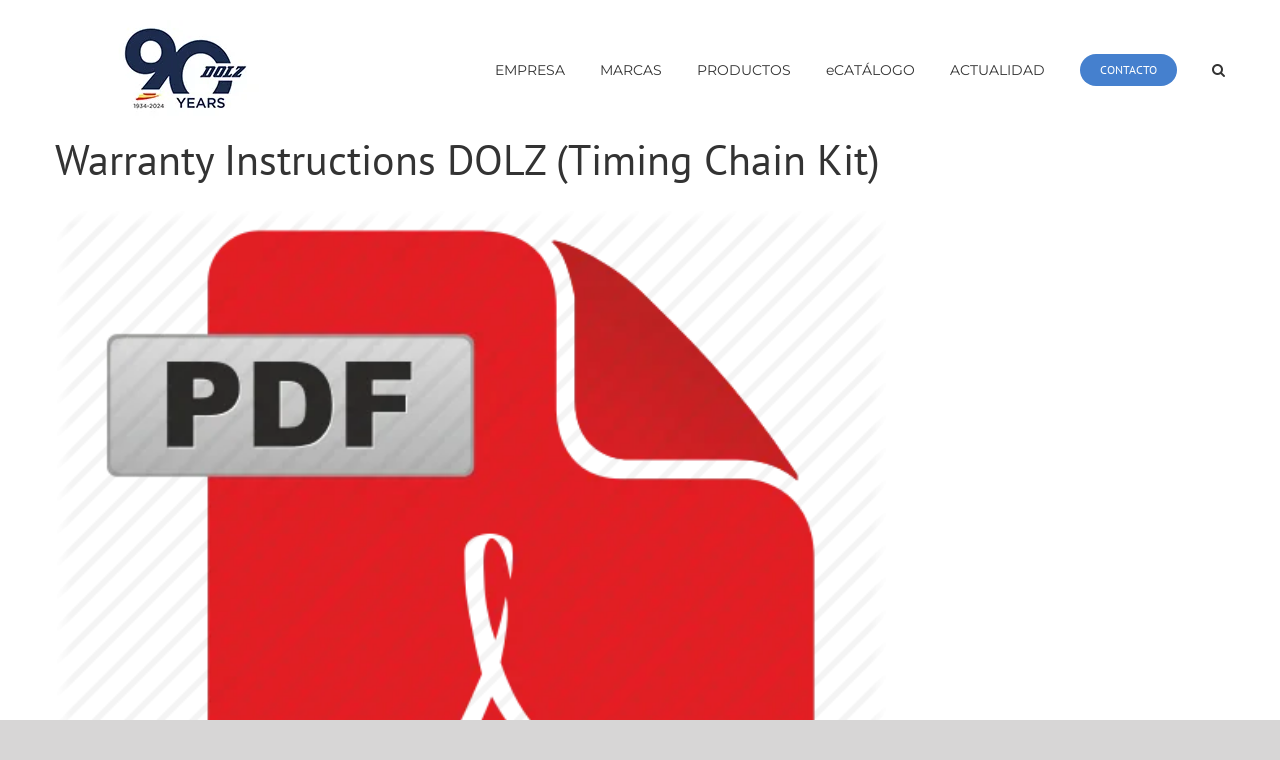

--- FILE ---
content_type: text/html; charset=UTF-8
request_url: https://www.idolz.com/recurso/warranty-instructions-dolz-timing-chain-kit/
body_size: 9893
content:
<!DOCTYPE html>
<html class="avada-html-layout-wide avada-html-header-position-top" lang="es-ES" prefix="og: http://ogp.me/ns# fb: http://ogp.me/ns/fb#">
<head>
<meta http-equiv="X-UA-Compatible" content="IE=edge" />
<meta http-equiv="Content-Type" content="text/html; charset=utf-8"/>
<meta name="viewport" content="width=device-width, initial-scale=1" />
<meta name='robots' content='index, follow, max-image-preview:large, max-snippet:-1, max-video-preview:-1' />
<!-- This site is optimized with the Yoast SEO plugin v16.1.1 - https://yoast.com/wordpress/plugins/seo/ -->
<title>Warranty Instructions DOLZ (Timing Chain Kit) | Industrias Dolz</title>
<link rel="canonical" href="https://www.idolz.com/recurso/warranty-instructions-dolz-timing-chain-kit/" />
<meta property="og:locale" content="es_ES" />
<meta property="og:type" content="article" />
<meta property="og:title" content="Warranty Instructions DOLZ (Timing Chain Kit) | Industrias Dolz" />
<meta property="og:url" content="https://www.idolz.com/recurso/warranty-instructions-dolz-timing-chain-kit/" />
<meta property="og:site_name" content="Industrias Dolz" />
<meta property="article:publisher" content="https://www.facebook.com/industriasdolz/" />
<meta property="og:image" content="https://www.idolz.com/wp-content/uploads/2019/06/pdf-image.png" />
<meta property="og:image:width" content="512" />
<meta property="og:image:height" content="512" />
<meta name="twitter:card" content="summary_large_image" />
<meta name="twitter:site" content="@industriasdolz" />
<script type="application/ld+json" class="yoast-schema-graph">{"@context":"https://schema.org","@graph":[{"@type":"Organization","@id":"https://www.idolz.com/en/#organization","name":"Industrias Dolz","url":"https://www.idolz.com/en/","sameAs":["https://www.facebook.com/industriasdolz/","https://www.instagram.com/industriasdolz/","https://es.linkedin.com/company/industrias-dolz-s-a-","https://www.youtube.com/channel/UCIuhhWc32RYIHGwstxcSrsg","https://twitter.com/industriasdolz"],"logo":{"@type":"ImageObject","@id":"https://www.idolz.com/en/#logo","inLanguage":"es","url":"https://www.idolz.com/wp-content/uploads/2021/03/dolz-2021-retina.png","contentUrl":"https://www.idolz.com/wp-content/uploads/2021/03/dolz-2021-retina.png","width":520,"height":198,"caption":"Industrias Dolz"},"image":{"@id":"https://www.idolz.com/en/#logo"}},{"@type":"WebSite","@id":"https://www.idolz.com/en/#website","url":"https://www.idolz.com/en/","name":"Industrias Dolz","description":"Bombas de agua y kits de distribuci\u00f3n","publisher":{"@id":"https://www.idolz.com/en/#organization"},"potentialAction":[{"@type":"SearchAction","target":"https://www.idolz.com/en/?s={search_term_string}","query-input":"required name=search_term_string"}],"inLanguage":"es"},{"@type":"ImageObject","@id":"https://www.idolz.com/recurso/warranty-instructions-dolz-timing-chain-kit/#primaryimage","inLanguage":"es","url":"https://www.idolz.com/wp-content/uploads/2019/06/pdf-image.png","contentUrl":"https://www.idolz.com/wp-content/uploads/2019/06/pdf-image.png","width":512,"height":512,"caption":"PDF"},{"@type":"WebPage","@id":"https://www.idolz.com/recurso/warranty-instructions-dolz-timing-chain-kit/#webpage","url":"https://www.idolz.com/recurso/warranty-instructions-dolz-timing-chain-kit/","name":"Warranty Instructions DOLZ (Timing Chain Kit) | Industrias Dolz","isPartOf":{"@id":"https://www.idolz.com/en/#website"},"primaryImageOfPage":{"@id":"https://www.idolz.com/recurso/warranty-instructions-dolz-timing-chain-kit/#primaryimage"},"datePublished":"2021-07-05T11:15:10+00:00","dateModified":"2021-07-05T11:15:10+00:00","breadcrumb":{"@id":"https://www.idolz.com/recurso/warranty-instructions-dolz-timing-chain-kit/#breadcrumb"},"inLanguage":"es","potentialAction":[{"@type":"ReadAction","target":["https://www.idolz.com/recurso/warranty-instructions-dolz-timing-chain-kit/"]}]},{"@type":"BreadcrumbList","@id":"https://www.idolz.com/recurso/warranty-instructions-dolz-timing-chain-kit/#breadcrumb","itemListElement":[{"@type":"ListItem","position":1,"item":{"@type":"WebPage","@id":"https://www.idolz.com/","url":"https://www.idolz.com/","name":"Portada"}},{"@type":"ListItem","position":2,"item":{"@type":"WebPage","@id":"https://www.idolz.com/recurso/warranty-instructions-dolz-timing-chain-kit/","url":"https://www.idolz.com/recurso/warranty-instructions-dolz-timing-chain-kit/","name":"Warranty Instructions DOLZ (Timing Chain Kit)"}}]}]}</script>
<!-- / Yoast SEO plugin. -->
<link rel="alternate" type="application/rss+xml" title="Industrias Dolz &raquo; Feed" href="https://www.idolz.com/feed/" />
<link rel="alternate" type="application/rss+xml" title="Industrias Dolz &raquo; Feed de los comentarios" href="https://www.idolz.com/comments/feed/" />
<link rel="shortcut icon" href="https://www.idolz.com/wp-content/uploads/2021/04/favicon-32x32-1.png" type="image/x-icon" />
<!-- For iPhone -->
<link rel="apple-touch-icon" href="https://www.idolz.com/wp-content/uploads/2021/04/apple-icon-120x120-1.png">
<!-- For iPhone Retina display -->
<link rel="apple-touch-icon" sizes="180x180" href="https://www.idolz.com/wp-content/uploads/2021/04/apple-icon-180x180-1.png">
<!-- For iPad -->
<link rel="apple-touch-icon" sizes="152x152" href="https://www.idolz.com/wp-content/uploads/2021/04/apple-icon-152x152-1.png">
<meta property="og:title" content="Warranty Instructions DOLZ (Timing Chain Kit)"/>
<meta property="og:type" content="article"/>
<meta property="og:url" content="https://www.idolz.com/recurso/warranty-instructions-dolz-timing-chain-kit/"/>
<meta property="og:site_name" content="Industrias Dolz"/>
<meta property="og:description" content=""/>
<meta property="og:image" content="https://www.idolz.com/wp-content/uploads/2019/06/pdf-image.png"/>
<!-- <link rel='stylesheet' id='layerslider-css'  href='https://www.idolz.com/wp-content/plugins/LayerSlider/assets/static/layerslider/css/layerslider.css?ver=6.11.6' type='text/css' media='all' /> -->
<!-- <link rel='stylesheet' id='document-gallery-css'  href='https://www.idolz.com/wp-content/plugins/document-gallery/assets/css/style.min.css?ver=4.4.3' type='text/css' media='all' /> -->
<!-- <link rel='stylesheet' id='wpml-menu-item-0-css'  href='//www.idolz.com/wp-content/plugins/sitepress-multilingual-cms/templates/language-switchers/menu-item/style.min.css?ver=1' type='text/css' media='all' /> -->
<link rel="stylesheet" type="text/css" href="//www.idolz.com/wp-content/cache/wpfc-minified/l246l97k/3ufob.css" media="all"/>
<!--[if IE]>
<link rel='stylesheet' id='avada-IE-css'  href='https://www.idolz.com/wp-content/themes/Avada/assets/css/dynamic/ie.min.css?ver=7.3.1' type='text/css' media='all' />
<style id='avada-IE-inline-css' type='text/css'>
.avada-select-parent .select-arrow{background-color:#ffffff}
.select-arrow{background-color:#ffffff}
</style>
<![endif]-->
<!-- <link rel='stylesheet' id='jquery-data-tables-css'  href='https://www.idolz.com/wp-content/plugins/posts-table-pro/assets/css/datatables/datatables.min.css?ver=1.10.16' type='text/css' media='all' /> -->
<!-- <link rel='stylesheet' id='posts-table-pro-css'  href='https://www.idolz.com/wp-content/plugins/posts-table-pro/assets/css/posts-table-pro.min.css?ver=2.1.3' type='text/css' media='all' /> -->
<!-- <link rel='stylesheet' id='fusion-dynamic-css-css'  href='https://www.idolz.com/wp-content/uploads/fusion-styles/6f93fb9d5855da164b362bfabd374a68.min.css?ver=3.3.1' type='text/css' media='all' /> -->
<link rel="stylesheet" type="text/css" href="//www.idolz.com/wp-content/cache/wpfc-minified/1cot0tm/c441q.css" media="all"/>
<script type="text/javascript">
ajaxurl = typeof(ajaxurl) !== 'string' ? 'https://www.idolz.com/wp-admin/admin-ajax.php' : ajaxurl;
</script>
<script src='//www.idolz.com/wp-content/cache/wpfc-minified/ragl9v0/3ufob.js' type="text/javascript"></script>
<!-- <script type='text/javascript' src='https://www.idolz.com/wp-includes/js/jquery/jquery.min.js?ver=3.5.1' id='jquery-core-js'></script> -->
<!-- <script type='text/javascript' defer='defer' src='https://www.idolz.com/wp-includes/js/jquery/jquery-migrate.min.js?ver=3.3.2' id='jquery-migrate-js'></script> -->
<script type='text/javascript' id='layerslider-utils-js-extra'>
/* <![CDATA[ */
var LS_Meta = {"v":"6.11.6","fixGSAP":"1"};
/* ]]> */
</script>
<script src='//www.idolz.com/wp-content/cache/wpfc-minified/8mjnj52z/3ufob.js' type="text/javascript"></script>
<!-- <script type='text/javascript' defer='defer' src='https://www.idolz.com/wp-content/plugins/LayerSlider/assets/static/layerslider/js/layerslider.utils.js?ver=6.11.6' id='layerslider-utils-js'></script> -->
<!-- <script type='text/javascript' defer='defer' src='https://www.idolz.com/wp-content/plugins/LayerSlider/assets/static/layerslider/js/layerslider.kreaturamedia.jquery.js?ver=6.11.6' id='layerslider-js'></script> -->
<!-- <script type='text/javascript' defer='defer' src='https://www.idolz.com/wp-content/plugins/LayerSlider/assets/static/layerslider/js/layerslider.transitions.js?ver=6.11.6' id='layerslider-transitions-js'></script> -->
<meta name="generator" content="Powered by LayerSlider 6.11.6 - Multi-Purpose, Responsive, Parallax, Mobile-Friendly Slider Plugin for WordPress." />
<!-- LayerSlider updates and docs at: https://layerslider.kreaturamedia.com -->
<link rel="https://api.w.org/" href="https://www.idolz.com/wp-json/" /><link rel="EditURI" type="application/rsd+xml" title="RSD" href="https://www.idolz.com/xmlrpc.php?rsd" />
<link rel="wlwmanifest" type="application/wlwmanifest+xml" href="https://www.idolz.com/wp-includes/wlwmanifest.xml" /> 
<meta name="generator" content="WordPress 5.7.14" />
<link rel='shortlink' href='https://www.idolz.com/?p=7957' />
<link rel="alternate" type="application/json+oembed" href="https://www.idolz.com/wp-json/oembed/1.0/embed?url=https%3A%2F%2Fwww.idolz.com%2Frecurso%2Fwarranty-instructions-dolz-timing-chain-kit%2F" />
<link rel="alternate" type="text/xml+oembed" href="https://www.idolz.com/wp-json/oembed/1.0/embed?url=https%3A%2F%2Fwww.idolz.com%2Frecurso%2Fwarranty-instructions-dolz-timing-chain-kit%2F&#038;format=xml" />
<meta name="generator" content="WPML ver:4.4.10 stt:1,4,3,27,40,45,2;" />
<style type="text/css" id="css-fb-visibility">@media screen and (max-width: 640px){body:not(.fusion-builder-ui-wireframe) .fusion-no-small-visibility{display:none !important;}body:not(.fusion-builder-ui-wireframe) .sm-text-align-center{text-align:center !important;}body:not(.fusion-builder-ui-wireframe) .sm-text-align-left{text-align:left !important;}body:not(.fusion-builder-ui-wireframe) .sm-text-align-right{text-align:right !important;}body:not(.fusion-builder-ui-wireframe) .sm-mx-auto{margin-left:auto !important;margin-right:auto !important;}body:not(.fusion-builder-ui-wireframe) .sm-ml-auto{margin-left:auto !important;}body:not(.fusion-builder-ui-wireframe) .sm-mr-auto{margin-right:auto !important;}body:not(.fusion-builder-ui-wireframe) .fusion-absolute-position-small{position:absolute;top:auto;width:100%;}}@media screen and (min-width: 641px) and (max-width: 1024px){body:not(.fusion-builder-ui-wireframe) .fusion-no-medium-visibility{display:none !important;}body:not(.fusion-builder-ui-wireframe) .md-text-align-center{text-align:center !important;}body:not(.fusion-builder-ui-wireframe) .md-text-align-left{text-align:left !important;}body:not(.fusion-builder-ui-wireframe) .md-text-align-right{text-align:right !important;}body:not(.fusion-builder-ui-wireframe) .md-mx-auto{margin-left:auto !important;margin-right:auto !important;}body:not(.fusion-builder-ui-wireframe) .md-ml-auto{margin-left:auto !important;}body:not(.fusion-builder-ui-wireframe) .md-mr-auto{margin-right:auto !important;}body:not(.fusion-builder-ui-wireframe) .fusion-absolute-position-medium{position:absolute;top:auto;width:100%;}}@media screen and (min-width: 1025px){body:not(.fusion-builder-ui-wireframe) .fusion-no-large-visibility{display:none !important;}body:not(.fusion-builder-ui-wireframe) .lg-text-align-center{text-align:center !important;}body:not(.fusion-builder-ui-wireframe) .lg-text-align-left{text-align:left !important;}body:not(.fusion-builder-ui-wireframe) .lg-text-align-right{text-align:right !important;}body:not(.fusion-builder-ui-wireframe) .lg-mx-auto{margin-left:auto !important;margin-right:auto !important;}body:not(.fusion-builder-ui-wireframe) .lg-ml-auto{margin-left:auto !important;}body:not(.fusion-builder-ui-wireframe) .lg-mr-auto{margin-right:auto !important;}body:not(.fusion-builder-ui-wireframe) .fusion-absolute-position-large{position:absolute;top:auto;width:100%;}}</style>		<script type="text/javascript">
var doc = document.documentElement;
doc.setAttribute( 'data-useragent', navigator.userAgent );
</script>
<!-- Global site tag (gtag.js) - Google Analytics -->
<script async src="https://www.googletagmanager.com/gtag/js?id=UA-91633437-1"></script>
<script>
window.dataLayer = window.dataLayer || [];
function gtag(){dataLayer.push(arguments);}
gtag('js', new Date());
gtag('config', 'UA-91633437-1');
</script><style id="wpforms-css-vars-root">
:root {
--wpforms-field-border-radius: 3px;
--wpforms-field-background-color: #ffffff;
--wpforms-field-border-color: rgba( 0, 0, 0, 0.25 );
--wpforms-field-text-color: rgba( 0, 0, 0, 0.7 );
--wpforms-label-color: rgba( 0, 0, 0, 0.85 );
--wpforms-label-sublabel-color: rgba( 0, 0, 0, 0.55 );
--wpforms-label-error-color: #d63637;
--wpforms-button-border-radius: 3px;
--wpforms-button-background-color: #066aab;
--wpforms-button-text-color: #ffffff;
--wpforms-field-size-input-height: 43px;
--wpforms-field-size-input-spacing: 15px;
--wpforms-field-size-font-size: 16px;
--wpforms-field-size-line-height: 19px;
--wpforms-field-size-padding-h: 14px;
--wpforms-field-size-checkbox-size: 16px;
--wpforms-field-size-sublabel-spacing: 5px;
--wpforms-field-size-icon-size: 1;
--wpforms-label-size-font-size: 16px;
--wpforms-label-size-line-height: 19px;
--wpforms-label-size-sublabel-font-size: 14px;
--wpforms-label-size-sublabel-line-height: 17px;
--wpforms-button-size-font-size: 17px;
--wpforms-button-size-height: 41px;
--wpforms-button-size-padding-h: 15px;
--wpforms-button-size-margin-top: 10px;
}
</style>
<style>
.posts-data-table tbody td, .posts-data-table thead th {
text-align: center; vertical-align: middle;
}
</style>
<script src='//www.idolz.com/wp-content/cache/wpfc-minified/jo71f1sk/3ufob.js' type="text/javascript"></script>
<!-- <script type="text/javascript" src="/select_dependientes.js"></script> -->
<!-- Global site tag (gtag.js) - Google Analytics -->
<script async src="https://www.googletagmanager.com/gtag/js?id=G-PL8R8XT00E"></script>
<script>
window.dataLayer = window.dataLayer || [];
function gtag(){dataLayer.push(arguments);}
gtag('js', new Date());
gtag('config', 'G-PL8R8XT00E');
</script></head>
<body data-rsssl=1 class="recurso-template-default single single-recurso postid-7957 fusion-image-hovers fusion-pagination-sizing fusion-button_size-large fusion-button_type-flat fusion-button_span-no avada-image-rollover-circle-yes avada-image-rollover-yes avada-image-rollover-direction-left dont-animate fusion-body ltr fusion-sticky-header no-tablet-sticky-header no-mobile-sticky-header no-mobile-slidingbar no-mobile-totop avada-has-rev-slider-styles fusion-disable-outline fusion-sub-menu-fade mobile-logo-pos-left layout-wide-mode avada-has-boxed-modal-shadow-none layout-scroll-offset-full avada-has-zero-margin-offset-top has-sidebar fusion-top-header menu-text-align-center mobile-menu-design-modern fusion-show-pagination-text fusion-header-layout-v1 avada-responsive avada-footer-fx-none avada-menu-highlight-style-bar fusion-search-form-classic fusion-main-menu-search-overlay fusion-avatar-square avada-dropdown-styles avada-blog-layout-large avada-blog-archive-layout-large avada-header-shadow-no avada-menu-icon-position-left avada-has-megamenu-shadow avada-has-mainmenu-dropdown-divider avada-has-mobile-menu-search avada-has-main-nav-search-icon avada-has-breadcrumb-mobile-hidden avada-has-titlebar-hide avada-has-pagination-width_height avada-flyout-menu-direction-fade avada-ec-views-v1" >
<a class="skip-link screen-reader-text" href="#content">Saltar al contenido</a>
<div id="boxed-wrapper">
<div class="fusion-sides-frame"></div>
<div id="wrapper" class="fusion-wrapper">
<div id="home" style="position:relative;top:-1px;"></div>
<header class="fusion-header-wrapper">
<div class="fusion-header-v1 fusion-logo-alignment fusion-logo-left fusion-sticky-menu- fusion-sticky-logo- fusion-mobile-logo-  fusion-mobile-menu-design-modern">
<div class="fusion-header-sticky-height"></div>
<div class="fusion-header">
<div class="fusion-row">
<div class="fusion-logo" data-margin-top="20px" data-margin-bottom="20px" data-margin-left="0px" data-margin-right="0px">
<a class="fusion-logo-link"  href="https://www.idolz.com/" >
<!-- standard logo -->
<img src="https://www.idolz.com/wp-content/uploads/2024/01/logo24.jpg" srcset="https://www.idolz.com/wp-content/uploads/2024/01/logo24.jpg 1x, https://www.idolz.com/wp-content/uploads/2024/01/logo24-retina.jpg 2x" width="260" height="99" style="max-height:99px;height:auto;" alt="Industrias Dolz Logo" data-retina_logo_url="https://www.idolz.com/wp-content/uploads/2024/01/logo24-retina.jpg" class="fusion-standard-logo" />
</a>
</div>		<nav class="fusion-main-menu" aria-label="Menú principal"><div class="fusion-overlay-search">		<form role="search" class="searchform fusion-search-form  fusion-search-form-classic" method="get" action="https://www.idolz.com/">
<div class="fusion-search-form-content">
<div class="fusion-search-field search-field">
<label><span class="screen-reader-text">Buscar:</span>
<input type="search" value="" name="s" class="s" placeholder="Buscar..." required aria-required="true" aria-label="Buscar..."/>
</label>
</div>
<div class="fusion-search-button search-button">
<input type="submit" class="fusion-search-submit searchsubmit" aria-label="Buscar" value="&#xf002;" />
</div>
</div>
</form>
<div class="fusion-search-spacer"></div><a href="#" role="button" aria-label="Close Search" class="fusion-close-search"></a></div><ul id="menu-menu" class="fusion-menu"><li  id="menu-item-10"  class="menu-item menu-item-type-custom menu-item-object-custom menu-item-has-children menu-item-10 fusion-dropdown-menu"  data-item-id="10"><a  href="#" class="fusion-bar-highlight"><span class="menu-text">EMPRESA</span></a><ul class="sub-menu"><li  id="menu-item-492"  class="menu-item menu-item-type-post_type menu-item-object-page menu-item-492 fusion-dropdown-submenu" ><a  href="https://www.idolz.com/industrias-dolz/" class="fusion-bar-highlight"><span>INDUSTRIAS DOLZ</span></a></li><li  id="menu-item-12462"  class="menu-item menu-item-type-custom menu-item-object-custom menu-item-12462 fusion-dropdown-submenu" ><a  href="https://www.litens.com/" class="fusion-bar-highlight"><span>LITENS AUTOMOTIVE GROUP</span></a></li><li  id="menu-item-491"  class="menu-item menu-item-type-post_type menu-item-object-page menu-item-491 fusion-dropdown-submenu" ><a  href="https://www.idolz.com/calidad-total/" class="fusion-bar-highlight"><span>CALIDAD TOTAL</span></a></li><li  id="menu-item-537"  class="menu-item menu-item-type-post_type menu-item-object-page menu-item-537 fusion-dropdown-submenu" ><a  href="https://www.idolz.com/certificados/" class="fusion-bar-highlight"><span>CERTIFICADOS</span></a></li><li  id="menu-item-490"  class="menu-item menu-item-type-post_type menu-item-object-page menu-item-490 fusion-dropdown-submenu" ><a  href="https://www.idolz.com/inversion/" class="fusion-bar-highlight"><span>INVERSIÓN</span></a></li><li  id="menu-item-9439"  class="menu-item menu-item-type-post_type menu-item-object-page menu-item-9439 fusion-dropdown-submenu" ><a  href="https://www.idolz.com/sedes/" class="fusion-bar-highlight"><span>LOCALIZACIONES</span></a></li><li  id="menu-item-932"  class="menu-item menu-item-type-post_type menu-item-object-page menu-item-932 fusion-dropdown-submenu" ><a  href="https://www.idolz.com/mande-su-cv/" class="fusion-bar-highlight"><span>TRABAJA CON NOSOTROS</span></a></li></ul></li><li  id="menu-item-6640"  class="menu-item menu-item-type-custom menu-item-object-custom menu-item-has-children menu-item-6640 fusion-dropdown-menu"  data-item-id="6640"><a  href="#" class="fusion-bar-highlight"><span class="menu-text">MARCAS</span></a><ul class="sub-menu"><li  id="menu-item-7897"  class="menu-item menu-item-type-post_type menu-item-object-page menu-item-7897 fusion-dropdown-submenu" ><a  href="https://www.idolz.com/dolz/" class="fusion-bar-highlight"><span>DOLZ</span></a></li><li  id="menu-item-6627"  class="menu-item menu-item-type-post_type menu-item-object-page menu-item-6627 fusion-dropdown-submenu" ><a  href="https://www.idolz.com/ggt/" class="fusion-bar-highlight"><span>GGT</span></a></li></ul></li><li  id="menu-item-15"  class="menu-item menu-item-type-custom menu-item-object-custom menu-item-has-children menu-item-15 fusion-dropdown-menu"  data-item-id="15"><a  href="#" class="fusion-bar-highlight"><span class="menu-text">PRODUCTOS</span></a><ul class="sub-menu"><li  id="menu-item-588"  class="menu-item menu-item-type-post_type menu-item-object-page menu-item-588 fusion-dropdown-submenu" ><a  href="https://www.idolz.com/bombas-de-agua/" class="fusion-bar-highlight"><span>BOMBAS DE AGUA</span></a></li><li  id="menu-item-587"  class="menu-item menu-item-type-post_type menu-item-object-page menu-item-587 fusion-dropdown-submenu" ><a  href="https://www.idolz.com/kits-de-correa/" class="fusion-bar-highlight"><span>KITS DE CORREA</span></a></li><li  id="menu-item-7898"  class="menu-item menu-item-type-post_type menu-item-object-page menu-item-7898 fusion-dropdown-submenu" ><a  href="https://www.idolz.com/kits-de-cadena/" class="fusion-bar-highlight"><span>KITS DE CADENA</span></a></li><li  id="menu-item-7899"  class="menu-item menu-item-type-post_type menu-item-object-page menu-item-7899 fusion-dropdown-submenu" ><a  href="https://www.idolz.com/termostatos/" class="fusion-bar-highlight"><span>TERMOSTATOS</span></a></li><li  id="menu-item-598"  class="menu-item menu-item-type-post_type menu-item-object-page menu-item-598 fusion-dropdown-submenu" ><a  href="https://www.idolz.com/notas-tecnicas/" class="fusion-bar-highlight"><span>NOTAS TÉCNICAS</span></a></li><li  id="menu-item-912"  class="menu-item menu-item-type-post_type menu-item-object-page menu-item-912 fusion-dropdown-submenu" ><a  href="https://www.idolz.com/recursos-e-informacion-tecnica/" class="fusion-bar-highlight"><span>RECURSOS</span></a></li></ul></li><li  id="menu-item-18"  class="menu-item menu-item-type-custom menu-item-object-custom menu-item-18"  data-item-id="18"><a  target="_blank" rel="noopener noreferrer" href="https://web.tecalliance.net/dolz/es/home" class="fusion-bar-highlight"><span class="menu-text">eCATÁLOGO</span></a></li><li  id="menu-item-23"  class="menu-item menu-item-type-custom menu-item-object-custom menu-item-has-children menu-item-23 fusion-dropdown-menu"  data-item-id="23"><a  href="#" class="fusion-bar-highlight"><span class="menu-text">ACTUALIDAD</span></a><ul class="sub-menu"><li  id="menu-item-913"  class="menu-item menu-item-type-post_type menu-item-object-page menu-item-913 fusion-dropdown-submenu" ><a  href="https://www.idolz.com/noticias/" class="fusion-bar-highlight"><span>NOTICIAS</span></a></li><li  id="menu-item-4745"  class="menu-item menu-item-type-custom menu-item-object-custom menu-item-4745 fusion-dropdown-submenu" ><a  href="https://www.youtube.com/channel/UCIuhhWc32RYIHGwstxcSrsg" class="fusion-bar-highlight"><span>MULTIMEDIA</span></a></li></ul></li><li  id="menu-item-4683"  class="menu-item menu-item-type-post_type menu-item-object-page menu-item-4683 fusion-menu-item-button"  data-item-id="4683"><a  href="https://www.idolz.com/contacto/" class="fusion-bar-highlight"><span class="menu-text fusion-button button-default button-small">CONTACTO</span></a></li><li class="fusion-custom-menu-item fusion-main-menu-search fusion-search-overlay"><a class="fusion-main-menu-icon fusion-bar-highlight" href="#" aria-label="Buscar" data-title="Buscar" title="Buscar" role="button" aria-expanded="false"></a></li></ul></nav>	<div class="fusion-mobile-menu-icons">
<a href="#" class="fusion-icon fusion-icon-bars" aria-label="Alternar menú móvil" aria-expanded="false"></a>
<a href="#" class="fusion-icon fusion-icon-search" aria-label="Alternar búsqueda en móvil"></a>
</div>
<nav class="fusion-mobile-nav-holder fusion-mobile-menu-text-align-left" aria-label="Main Menu Mobile"></nav>
<div class="fusion-clearfix"></div>
<div class="fusion-mobile-menu-search">
<form role="search" class="searchform fusion-search-form  fusion-search-form-classic" method="get" action="https://www.idolz.com/">
<div class="fusion-search-form-content">
<div class="fusion-search-field search-field">
<label><span class="screen-reader-text">Buscar:</span>
<input type="search" value="" name="s" class="s" placeholder="Buscar..." required aria-required="true" aria-label="Buscar..."/>
</label>
</div>
<div class="fusion-search-button search-button">
<input type="submit" class="fusion-search-submit searchsubmit" aria-label="Buscar" value="&#xf002;" />
</div>
</div>
</form>
</div>
</div>
</div>
</div>
<div class="fusion-clearfix"></div>
</header>
<div id="sliders-container">
</div>
<main id="main" class="clearfix ">
<div class="fusion-row" style="">
<section id="content" style="float: left;">
<article id="post-7957" class="post post-7957 recurso type-recurso status-publish has-post-thumbnail hentry categoria_recursos-resources">
<h1 class="entry-title fusion-post-title">Warranty Instructions DOLZ (Timing Chain Kit)</h1>							
<div class="fusion-flexslider flexslider fusion-flexslider-loading post-slideshow fusion-post-slideshow">
<ul class="slides">
<li>
<a href="https://www.idolz.com/wp-content/uploads/2019/06/pdf-image.png" data-rel="iLightbox[gallery7957]" title="" data-title="pdf-image" data-caption="" aria-label="pdf-image">
<span class="screen-reader-text">Ver imagen más grande</span>
<img width="512" height="512" src="https://www.idolz.com/wp-content/uploads/2019/06/pdf-image.png" class="attachment-full size-full wp-post-image" alt="PDF" srcset="https://www.idolz.com/wp-content/uploads/2019/06/pdf-image-200x200.png 200w, https://www.idolz.com/wp-content/uploads/2019/06/pdf-image-400x400.png 400w, https://www.idolz.com/wp-content/uploads/2019/06/pdf-image.png 512w" sizes="(max-width: 800px) 100vw, 512px" />									</a>
</li>
</ul>
</div>
<div class="post-content">
</div>
<div class="fusion-meta-info"><div class="fusion-meta-info-wrapper">Por <span class="vcard"><span class="fn"><a href="https://www.idolz.com/author/admin/" title="Entradas de admin" rel="author">admin</a></span></span><span class="fusion-inline-sep">|</span><span class="updated rich-snippet-hidden">2021-07-05T13:15:10+02:00</span><span>julio 5th, 2021</span><span class="fusion-inline-sep">|</span><span class="fusion-comments"><span>Comentarios desactivados<span class="screen-reader-text"> en Warranty Instructions DOLZ (Timing Chain Kit)</span></span></span></div></div>													<div class="fusion-theme-sharing-box fusion-single-sharing-box share-box">
<h4>Comparta esta información en su red Social favorita!</h4>
<div class="fusion-social-networks"><div class="fusion-social-networks-wrapper"><a  class="fusion-social-network-icon fusion-tooltip fusion-facebook fusion-icon-facebook" style="color:var(--sharing_social_links_icon_color);" data-placement="top" data-title="Facebook" data-toggle="tooltip" title="Facebook" href="https://www.facebook.com/sharer.php?u=https%3A%2F%2Fwww.idolz.com%2Frecurso%2Fwarranty-instructions-dolz-timing-chain-kit%2F&amp;t=Warranty%20Instructions%20DOLZ%20%28Timing%20Chain%20Kit%29" target="_blank"><span class="screen-reader-text">Facebook</span></a><a  class="fusion-social-network-icon fusion-tooltip fusion-twitter fusion-icon-twitter" style="color:var(--sharing_social_links_icon_color);" data-placement="top" data-title="Twitter" data-toggle="tooltip" title="Twitter" href="https://twitter.com/share?text=Warranty%20Instructions%20DOLZ%20%28Timing%20Chain%20Kit%29&amp;url=https%3A%2F%2Fwww.idolz.com%2Frecurso%2Fwarranty-instructions-dolz-timing-chain-kit%2F" target="_blank" rel="noopener noreferrer"><span class="screen-reader-text">Twitter</span></a><a  class="fusion-social-network-icon fusion-tooltip fusion-reddit fusion-icon-reddit" style="color:var(--sharing_social_links_icon_color);" data-placement="top" data-title="Reddit" data-toggle="tooltip" title="Reddit" href="http://reddit.com/submit?url=https://www.idolz.com/recurso/warranty-instructions-dolz-timing-chain-kit/&amp;title=Warranty%20Instructions%20DOLZ%20%28Timing%20Chain%20Kit%29" target="_blank" rel="noopener noreferrer"><span class="screen-reader-text">Reddit</span></a><a  class="fusion-social-network-icon fusion-tooltip fusion-linkedin fusion-icon-linkedin" style="color:var(--sharing_social_links_icon_color);" data-placement="top" data-title="LinkedIn" data-toggle="tooltip" title="LinkedIn" href="https://www.linkedin.com/shareArticle?mini=true&amp;url=https%3A%2F%2Fwww.idolz.com%2Frecurso%2Fwarranty-instructions-dolz-timing-chain-kit%2F&amp;title=Warranty%20Instructions%20DOLZ%20%28Timing%20Chain%20Kit%29&amp;summary=" target="_blank" rel="noopener noreferrer"><span class="screen-reader-text">LinkedIn</span></a><a  class="fusion-social-network-icon fusion-tooltip fusion-whatsapp fusion-icon-whatsapp" style="color:var(--sharing_social_links_icon_color);" data-placement="top" data-title="WhatsApp" data-toggle="tooltip" title="WhatsApp" href="https://api.whatsapp.com/send?text=https%3A%2F%2Fwww.idolz.com%2Frecurso%2Fwarranty-instructions-dolz-timing-chain-kit%2F" target="_blank" rel="noopener noreferrer"><span class="screen-reader-text">WhatsApp</span></a><a  class="fusion-social-network-icon fusion-tooltip fusion-tumblr fusion-icon-tumblr" style="color:var(--sharing_social_links_icon_color);" data-placement="top" data-title="Tumblr" data-toggle="tooltip" title="Tumblr" href="http://www.tumblr.com/share/link?url=https%3A%2F%2Fwww.idolz.com%2Frecurso%2Fwarranty-instructions-dolz-timing-chain-kit%2F&amp;name=Warranty%20Instructions%20DOLZ%20%28Timing%20Chain%20Kit%29&amp;description=" target="_blank" rel="noopener noreferrer"><span class="screen-reader-text">Tumblr</span></a><a  class="fusion-social-network-icon fusion-tooltip fusion-pinterest fusion-icon-pinterest" style="color:var(--sharing_social_links_icon_color);" data-placement="top" data-title="Pinterest" data-toggle="tooltip" title="Pinterest" href="http://pinterest.com/pin/create/button/?url=https%3A%2F%2Fwww.idolz.com%2Frecurso%2Fwarranty-instructions-dolz-timing-chain-kit%2F&amp;description=&amp;media=https%3A%2F%2Fwww.idolz.com%2Fwp-content%2Fuploads%2F2019%2F06%2Fpdf-image.png" target="_blank" rel="noopener noreferrer"><span class="screen-reader-text">Pinterest</span></a><a  class="fusion-social-network-icon fusion-tooltip fusion-vk fusion-icon-vk" style="color:var(--sharing_social_links_icon_color);" data-placement="top" data-title="Vk" data-toggle="tooltip" title="Vk" href="http://vkontakte.ru/share.php?url=https%3A%2F%2Fwww.idolz.com%2Frecurso%2Fwarranty-instructions-dolz-timing-chain-kit%2F&amp;title=Warranty%20Instructions%20DOLZ%20%28Timing%20Chain%20Kit%29&amp;description=" target="_blank" rel="noopener noreferrer"><span class="screen-reader-text">Vk</span></a><a  class="fusion-social-network-icon fusion-tooltip fusion-mail fusion-icon-mail fusion-last-social-icon" style="color:var(--sharing_social_links_icon_color);" data-placement="top" data-title="Correo electrónico" data-toggle="tooltip" title="Correo electrónico" href="mailto:?subject=Warranty%20Instructions%20DOLZ%20%28Timing%20Chain%20Kit%29&amp;body=https://www.idolz.com/recurso/warranty-instructions-dolz-timing-chain-kit/" target="_self" rel="noopener noreferrer"><span class="screen-reader-text">Correo electrónico</span></a><div class="fusion-clearfix"></div></div></div>	</div>
</article>
</section>
<aside id="sidebar" class="sidebar fusion-widget-area fusion-content-widget-area fusion-sidebar-right fusion-blogsidebaren" style="float: right;" >
</aside>
						
</div>  <!-- fusion-row -->
</main>  <!-- #main -->
<div class="fusion-footer">
<footer id="footer" class="fusion-footer-copyright-area">
<div class="fusion-row">
<div class="fusion-copyright-content">
<div class="fusion-copyright-notice">
<div>
<div class="fusion-fullwidth fullwidth-box fusion-builder-row-1 nonhundred-percent-fullwidth non-hundred-percent-height-scrolling" style="background-color: #282a2b;background-position: center center;background-repeat: no-repeat;padding-top:“0”;padding-right:0px;padding-bottom:“0”;padding-left:85px;margin-bottom: 0px;margin-top: 0px;border-width: 0px 0px 0px 0px;border-color:#eae9e9;border-style:solid;" ><div class="fusion-builder-row fusion-row"><div class="fusion-layout-column fusion_builder_column fusion-builder-column-0 fusion_builder_column_1_2 1_2 fusion-one-half fusion-column-first" style="width:50%;width:calc(50% - ( ( 4% ) * 0.5 ) );margin-right: 4%;margin-top:0px;margin-bottom:20px;"><div class="fusion-column-wrapper fusion-flex-column-wrapper-legacy" style="background-position:left top;background-repeat:no-repeat;-webkit-background-size:cover;-moz-background-size:cover;-o-background-size:cover;background-size:cover;border-width: 0 0 0 0;border-color:#ffffff;border-style:solid;padding: 0px 0px 0px 0px;"><div class="fusion-text fusion-text-1"><p style="font-size: 22px; color: #ffffff;"><strong>Industrias Dolz, S.A.</strong></p>
</div><div class="fusion-text fusion-text-2"><p style="font-size: 12px; color: #fff; margin-bottom: 0;">Pol. Industrial SUPOI-8. C/ Guerrer Iberic, 28. 12550 Almazora (Castellón).</p>
<p style="font-size: 12px; color: #fff; margin-top: 0;">Tel. (+34) 964 340 038  /  (+34) 697 490 206.</p>
<p style="font-size: 12px; color: #fff;"><span style="color: #ffffff;">
<a style="color: #ffffff;" href="https://www.idolz.com/en/privacy-policy/">Privacy Policy</a></span>. <span style="color: #ffffff;"><a style="color: #ffffff;" href="http://www.iwebcastellon.es/" target="_blank" rel="noopener">Diseño i Web Castellón</a></span></p>
<p style="font-size: 12px; color: #fff;"><span style="color: #ffffff;">
<a style="color: #ffffff;" href="https://www.idolz.com/aviso-legal/">Aviso Legal</a></span>, <span style="color: #ffffff;"><a style="color: #ffffff;" href="https://www.idolz.com/politica-de-cookies/">Política de Cookies</a> y </span><span style="color: #ffffff;"><a style="color: #ffffff;" href="https://www.idolz.com/canal-de-denuncias/">Canal de denuncias</a></span></p>
</div><div class="fusion-text fusion-text-3"><p><a href="https://www.facebook.com/industriasdolz/" target="_blank" rel="noopener"><img class="alignnone wp-image-5581" src="https://www.idolz.com/wp-content/uploads/2021/03/facebook.png" alt="" width="29" height="35" /></a><a href="https://twitter.com/industriasdolz" target="_blank" rel="noopener"><img class="alignnone wp-image-5574" src="https://www.idolz.com/wp-content/uploads/2021/03/twitter.png" alt="" width="51" height="35" /></a><a href="https://www.youtube.com/channel/UCIuhhWc32RYIHGwstxcSrsg" target="_blank" rel="noopener"><img class="alignnone wp-image-5567" src="https://www.idolz.com/wp-content/uploads/2021/03/youtube.png" alt="" width="53" height="35" /></a><a href="https://www.instagram.com/industriasdolz/" target="_blank" rel="noopener"><img class="alignnone wp-image-5560" src="https://www.idolz.com/wp-content/uploads/2021/03/instagram.png" alt="" width="45" height="35" /></a><a href="https://es.linkedin.com/company/industrias-dolz-s-a-" target="_blank" rel="noopener"><img class="alignnone wp-image-5553" src="https://www.idolz.com/wp-content/uploads/2021/03/linkedin.png" alt="" width="43" height="35" /></a></p>
<div style="margin-top: 25px;"><a href="https://www.idolz.com/"><img src="https://www.idolz.com/wp-content/uploads/2024/01/logo-footer.png"></a></div>
</div><div class="fusion-clearfix"></div></div></div><div class="fusion-layout-column fusion_builder_column fusion-builder-column-1 fusion_builder_column_1_2 1_2 fusion-one-half fusion-column-last" style="width:50%;width:calc(50% - ( ( 4% ) * 0.5 ) );margin-top:0px;margin-bottom:20px;"><div class="fusion-column-wrapper fusion-flex-column-wrapper-legacy" style="background-position:left top;background-repeat:no-repeat;-webkit-background-size:cover;-moz-background-size:cover;-o-background-size:cover;background-size:cover;border-width: 0 0 0 1px;border-color:#ffffff;border-style:solid;padding: 0px 0px 0px 92px;"><div class="fusion-text fusion-text-4"><p style="font-size: 22px; color: #ffffff;"><strong>Subscribe to our newsletter</strong></p>
</div><script charset="utf-8" type="text/javascript" src="//js.hsforms.net/forms/shell.js"></script>
<script>
hbspt.forms.create({
region: "na1",
portalId: "9194018",
formId: "5e0d5a40-efb8-4ec9-a851-f5d18ae4680e"
});
</script><div class="fusion-clearfix"></div></div></div></div></div>	</div>
</div>
</div> <!-- fusion-fusion-copyright-content -->
</div> <!-- fusion-row -->
</footer> <!-- #footer -->
</div> <!-- fusion-footer -->
<div class="fusion-sliding-bar-wrapper">
</div>
</div> <!-- wrapper -->
</div> <!-- #boxed-wrapper -->
<div class="fusion-top-frame"></div>
<div class="fusion-bottom-frame"></div>
<div class="fusion-boxed-shadow"></div>
<a class="fusion-one-page-text-link fusion-page-load-link"></a>
<div class="avada-footer-scripts">
<script type="text/javascript">var fusionNavIsCollapsed=function(e){var t;window.innerWidth<=e.getAttribute("data-breakpoint")?(e.classList.add("collapse-enabled"),e.classList.contains("expanded")||(e.setAttribute("aria-expanded","false"),window.dispatchEvent(new Event("fusion-mobile-menu-collapsed",{bubbles:!0,cancelable:!0})))):(null!==e.querySelector(".menu-item-has-children.expanded .fusion-open-nav-submenu-on-click")&&e.querySelector(".menu-item-has-children.expanded .fusion-open-nav-submenu-on-click").click(),e.classList.remove("collapse-enabled"),e.setAttribute("aria-expanded","true"),null!==e.querySelector(".fusion-custom-menu")&&e.querySelector(".fusion-custom-menu").removeAttribute("style")),e.classList.add("no-wrapper-transition"),clearTimeout(t),t=setTimeout(function(){e.classList.remove("no-wrapper-transition")},400),e.classList.remove("loading")},fusionRunNavIsCollapsed=function(){var e,t=document.querySelectorAll(".fusion-menu-element-wrapper");for(e=0;e<t.length;e++)fusionNavIsCollapsed(t[e])};function avadaGetScrollBarWidth(){var e,t,n,s=document.createElement("p");return s.style.width="100%",s.style.height="200px",(e=document.createElement("div")).style.position="absolute",e.style.top="0px",e.style.left="0px",e.style.visibility="hidden",e.style.width="200px",e.style.height="150px",e.style.overflow="hidden",e.appendChild(s),document.body.appendChild(e),t=s.offsetWidth,e.style.overflow="scroll",t==(n=s.offsetWidth)&&(n=e.clientWidth),document.body.removeChild(e),t-n}fusionRunNavIsCollapsed(),window.addEventListener("fusion-resize-horizontal",fusionRunNavIsCollapsed);</script><script type='text/javascript' src='https://www.idolz.com/wp-includes/js/dist/vendor/wp-polyfill.min.js?ver=7.4.4' id='wp-polyfill-js'></script>
<script type='text/javascript' id='wp-polyfill-js-after'>
( 'fetch' in window ) || document.write( '<script src="https://www.idolz.com/wp-includes/js/dist/vendor/wp-polyfill-fetch.min.js?ver=3.0.0"></scr' + 'ipt>' );( document.contains ) || document.write( '<script src="https://www.idolz.com/wp-includes/js/dist/vendor/wp-polyfill-node-contains.min.js?ver=3.42.0"></scr' + 'ipt>' );( window.DOMRect ) || document.write( '<script src="https://www.idolz.com/wp-includes/js/dist/vendor/wp-polyfill-dom-rect.min.js?ver=3.42.0"></scr' + 'ipt>' );( window.URL && window.URL.prototype && window.URLSearchParams ) || document.write( '<script src="https://www.idolz.com/wp-includes/js/dist/vendor/wp-polyfill-url.min.js?ver=3.6.4"></scr' + 'ipt>' );( window.FormData && window.FormData.prototype.keys ) || document.write( '<script src="https://www.idolz.com/wp-includes/js/dist/vendor/wp-polyfill-formdata.min.js?ver=3.0.12"></scr' + 'ipt>' );( Element.prototype.matches && Element.prototype.closest ) || document.write( '<script src="https://www.idolz.com/wp-includes/js/dist/vendor/wp-polyfill-element-closest.min.js?ver=2.0.2"></scr' + 'ipt>' );( 'objectFit' in document.documentElement.style ) || document.write( '<script src="https://www.idolz.com/wp-includes/js/dist/vendor/wp-polyfill-object-fit.min.js?ver=2.3.4"></scr' + 'ipt>' );
</script>
<script type='text/javascript' id='contact-form-7-js-extra'>
/* <![CDATA[ */
var wpcf7 = {"api":{"root":"https:\/\/www.idolz.com\/wp-json\/","namespace":"contact-form-7\/v1"}};
/* ]]> */
</script>
<script type='text/javascript' defer='defer' src='https://www.idolz.com/wp-content/plugins/contact-form-7/includes/js/index.js?ver=5.4.1' id='contact-form-7-js'></script>
<script type='text/javascript' defer='defer' src='https://www.idolz.com/wp-content/plugins/document-gallery/assets/js/gallery.min.js?ver=4.4.3' id='document-gallery-js'></script>
<script type='text/javascript' defer='defer' src='https://www.idolz.com/wp-content/plugins/posts-table-pro/assets/js/datatables/datatables.min.js?ver=1.10.16' id='jquery-data-tables-js'></script>
<script type='text/javascript' defer='defer' src='https://www.idolz.com/wp-content/plugins/posts-table-pro/assets/js/jquery-blockui/jquery.blockUI.min.js?ver=2.70.0' id='jquery-blockui-js'></script>
<script type='text/javascript' id='posts-table-pro-js-extra'>
/* <![CDATA[ */
var posts_table_params = {"ajax_url":"https:\/\/www.idolz.com\/wp-admin\/admin-ajax.php","ajax_nonce":"e575fb3c13","wrapper_class":"posts-table-wrapper avada","language":{"info":"Mostrando registros del _START_ al _END_ de un total de _TOTAL_ registros","infoEmpty":"Mostrando 0 registros","infoFiltered":"(filtrado de un total de _MAX_ registros)","lengthMenu":"Mostrar _MENU_ registros","emptyTable":"\u201cNing\u00fan dato disponible en esta tabla.","zeroRecords":"No se encontraron resultados.","search":"Buscar:","paginate":{"first":"Primero","last":"\u00daltimo","next":"Siguiente","previous":"Anterior"},"thousands":"&#8201;","decimal":",","aria":{"sortAscending":": activar para ordenar la columna de manera ascendente","sortDescending":": activar para ordenar la columna de manera descendente"},"filterBy":"Filtrar:","resetButton":"Reiniciar"}};
/* ]]> */
</script>
<script type='text/javascript' defer='defer' src='https://www.idolz.com/wp-content/plugins/posts-table-pro/assets/js/posts-table-pro.min.js?ver=2.1.3' id='posts-table-pro-js'></script>
<script type='text/javascript' defer='defer' src='https://www.idolz.com/wp-includes/js/wp-embed.min.js?ver=5.7.14' id='wp-embed-js'></script>
<script type='text/javascript' defer='defer' src='https://www.idolz.com/wp-content/uploads/fusion-scripts/ce39b9934ed0d78bc3caf8a77584b24d.min.js?ver=3.3.1' id='fusion-scripts-js'></script>
<script type="text/javascript">
jQuery( document ).ready( function() {
var ajaxurl = 'https://www.idolz.com/wp-admin/admin-ajax.php';
if ( 0 < jQuery( '.fusion-login-nonce' ).length ) {
jQuery.get( ajaxurl, { 'action': 'fusion_login_nonce' }, function( response ) {
jQuery( '.fusion-login-nonce' ).html( response );
});
}
});
</script>
</div>
<div class="to-top-container to-top-right">
<a href="#" id="toTop" class="fusion-top-top-link">
<span class="screen-reader-text">Ir a Arriba</span>
</a>
</div>
</body>
</html><!-- WP Fastest Cache file was created in 0.51131796836853 seconds, on 22-12-25 11:30:37 -->

--- FILE ---
content_type: application/javascript
request_url: https://www.idolz.com/wp-content/cache/wpfc-minified/jo71f1sk/3ufob.js
body_size: 384
content:
// source --> /select_dependientes.js 
jQuery(document).ready(function() {
    jQuery("#marca").change(function(){
		if(jQuery(this).val()!=""){
			var dato=jQuery(this).val();
			jQuery.ajax({
					type:"POST",
					dataType:"html",
					url:"/carga-modelos.php",
					data:"marca="+dato+"&tarea=listaModelos",
					success:function(msg){
					//alert(msg);
					jQuery("#modelo").empty().removeAttr("disabled").append(msg);
					}
			});
		} else{
				/*jQuery("#modelo").empty().attr("disabled","disabled");
				jQuery("#version").empty().attr("disabled","disabled");*/
				jQuery("#modelo").attr("disabled","disabled");
				jQuery("#version").attr("disabled","disabled");
		}		
	});
	jQuery("#modelo").change(function(){
			if(jQuery(this).val()!=""){
				var dato=jQuery(this).val();
				var marca=jQuery("#marca").val();
				//jQuery("#imgciudad").show();
				jQuery.ajax({
					type:"POST",
					dataType:"html",
					url:"/carga-modelos.php",
					data:"marca="+marca+"&modelo="+dato+"&tarea=listaVersion",
					success:function(msg){
						//alert(msg);
						jQuery("#version").empty().removeAttr("disabled").append(msg);
						jQuery("#buscar").removeAttr("disabled");
						//jQuery("#imgciudad").hide();
					}
				});
			}else{
				//jQuery("#version").empty().attr("disabled","disabled");
				jQuery("#version").attr("disabled","disabled");
			}
		});
	
	jQuery("#marca_camion").change(function(){
		if(jQuery(this).val()!=""){
			var dato=jQuery(this).val();
			jQuery.ajax({
					type:"POST",
					dataType:"html",
					url:"/carga-modelos-camion.php",
					data:"marca="+dato+"&tarea=listaModelos",
					success:function(msg){
					//alert(msg);
					jQuery("#modelo_camion").empty().removeAttr("disabled").append(msg);
					}
			});
		} else{
				/*jQuery("#modelo").empty().attr("disabled","disabled");
				jQuery("#version").empty().attr("disabled","disabled");*/
				jQuery("#modelo_camion").attr("disabled","disabled");
				jQuery("#version_camion").attr("disabled","disabled");
		}		
	});
	jQuery("#modelo_camion").change(function(){
			if(jQuery(this).val()!=""){
				var dato=jQuery(this).val();
				var marca=jQuery("#marca_camion").val();
				//jQuery("#imgciudad").show();
				jQuery.ajax({
					type:"POST",
					dataType:"html",
					url:"/carga-modelos-camion.php",
					data:"marca="+marca+"&modelo="+dato+"&tarea=listaVersion",
					success:function(msg){
						//alert(msg);
						jQuery("#version_camion").empty().removeAttr("disabled").append(msg);
						jQuery("#buscar_camion").removeAttr("disabled");
						//jQuery("#imgciudad").hide();
					}
				});
			}else{
				//jQuery("#version").empty().attr("disabled","disabled");
				jQuery("#version_camion").attr("disabled","disabled");
			}
		});
	jQuery("#marcakit").change(function(){
		if(jQuery(this).val()!=""){
			var dato=jQuery(this).val();
			jQuery.ajax({
					type:"POST",
					dataType:"html",
					url:"/carga-modelos-kits.php",
					data:"marca="+dato+"&tarea=listaModelos",
					success:function(msg){
					//alert(msg);
					jQuery("#modelokit").empty().removeAttr("disabled").append(msg);
					}
			});
		} else{
				/*jQuery("#modelo").empty().attr("disabled","disabled");
				jQuery("#version").empty().attr("disabled","disabled");*/
				jQuery("#modelokit").attr("disabled","disabled");
				jQuery("#versionkit").attr("disabled","disabled");
		}		
	});
	jQuery("#modelokit").change(function(){
			if(jQuery(this).val()!=""){
				var dato=jQuery(this).val();
				var marca=jQuery("#marcakit").val();
				//jQuery("#imgciudad").show();
				jQuery.ajax({
					type:"POST",
					dataType:"html",
					url:"/carga-modelos-kits.php",
					data:"marca="+marca+"&modelo="+dato+"&tarea=listaVersion",
					success:function(msg){
						//alert(msg);
						jQuery("#versionkit").empty().removeAttr("disabled").append(msg);
						jQuery("#buscarkit").removeAttr("disabled");
						//jQuery("#imgciudad").hide();
					}
				});
			}else{
				//jQuery("#version").empty().attr("disabled","disabled");
				jQuery("#versionkit").attr("disabled","disabled");
			}
		});
 });